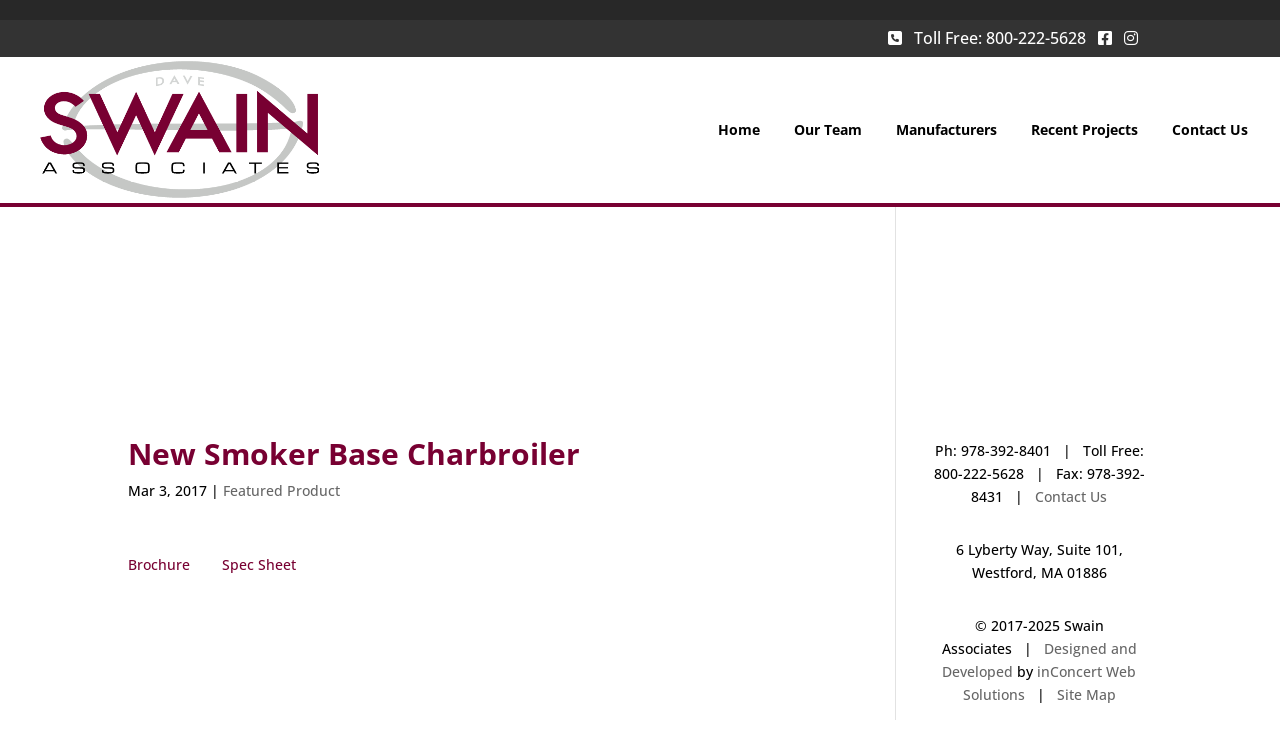

--- FILE ---
content_type: text/css
request_url: https://www.swainrep.com/wp-content/uploads/wtfdivi/wp_head.css?ver=1485541175
body_size: 1067
content:
#top-header #et-info-phone a:hover,#top-header #et-info a:hover span#et-info-phone,#top-header #et-info a:hover span#et-info-email,#top-header #et-info #db-info-text a:hover,#top-header .et-social-icon a:hover,#top-header #et-secondary-nav a:hover{color:rgba(120,0,50,0.7) !important;opacity:1 !important}#top-header #et-info #db-info-text a,#top-header #et-info #db-info-text a:hover,#top-header #et-info a span#et-info-phone,#top-header #et-info a:hover span#et-info-phone{-webkit-transition:color .5s;-moz-transition:color .5s;transition:color .5s}#top-menu li li a:hover{background-color:#fff}#top-menu-nav #top-menu a:hover,#mobile_menu_slide a:hover{color:#780032 !important;opacity:1 !important}ul#top-menu li.menu-item:not(:last-child){padding-right:30px !important}#et_top_search{margin-left:30px !important}.db141_show_header_separators.et_header_style_left #top-menu>.menu-item + .menu-item:before,.db141_show_header_separators.et_header_style_centered #top-menu>.menu-item + .menu-item:before,.db141_show_header_separators.et_header_style_split #top-menu>.menu-item + .menu-item:before{left:-19px !important}body.single article.has-post-thumbnail>img:nth-of-type(1),body.single article.has-post-thumbnail .et_post_meta_wrapper>img:nth-of-type(1){position:absolute;left:0;top:0}@media only screen and (max-width:479px){.form-submit input{max-width:280px;white-space:normal}}@media only screen and (min-width:480px) and (max-width:768px){.form-submit input{max-width:400px;white-space:normal}}body.single article.has-post-thumbnail>img:nth-of-type(1){width:auto !important;height:auto !important}body.single article.has-post-thumbnail .et_post_meta_wrapper>img:nth-of-type(1){width:auto !important;height:auto !important}.et_pb_toggle_open .et_pb_toggle_title:before{display:block !important;content:"\e04f"}.et_pb_gallery_grid .et_pb_gallery_item{width:25% !important}.dbdb_divi_2_4_up .et_pb_gallery_grid .et_pb_gallery_item{margin-right:0 !important}.et_pb_gallery_grid .column_width,.et_pb_gallery_grid .et_pb_gallery_image,.et_pb_gallery_grid .et_pb_gallery_image.portrait img,.et_pb_gallery_grid .et_pb_gallery_title{width:200px !important;max-width:100% !important}.et_pb_gallery_grid .et_pb_gallery_item:nth-child(4n+1) .et_pb_gallery_image,.et_pb_gallery_grid .et_pb_gallery_item:nth-child(4n+1) .et_pb_gallery_title{margin-left:calc( 0 * ( 100% - 200px)) !important;margin-right:auto !important}.et_pb_gallery_grid .et_pb_gallery_item:nth-child(4n+2) .et_pb_gallery_image,.et_pb_gallery_grid .et_pb_gallery_item:nth-child(4n+2) .et_pb_gallery_title{margin-left:calc( 0.33333333333333 * ( 100% - 200px)) !important;margin-right:auto !important}.et_pb_gallery_grid .et_pb_gallery_item:nth-child(4n+3) .et_pb_gallery_image,.et_pb_gallery_grid .et_pb_gallery_item:nth-child(4n+3) .et_pb_gallery_title{margin-left:calc( 0.66666666666667 * ( 100% - 200px)) !important;margin-right:auto !important}.et_pb_gallery_grid .et_pb_gallery_item:nth-child(4n+4) .et_pb_gallery_image,.et_pb_gallery_grid .et_pb_gallery_item:nth-child(4n+4) .et_pb_gallery_title{margin-left:calc( 1 * ( 100% - 200px)) !important;margin-right:auto !important}.et_pb_gallery_grid .et_pb_gallery_image,.et_pb_gallery_grid .et_pb_gallery_image.landscape img{height:153px !important}.et_pb_gallery_grid .et_pb_gallery_image img{min-height:153px}.et_pb_gallery_grid .gutter_width{width:calc( ( 100% - 800px) / 3) !important}.et_pb_gallery_grid .et_pb_gallery_item{margin-bottom:calc( ( 100% - 800px) / 3) !important}.dbdb_divi_2_4_up .et_pb_gallery_grid .et_pb_gallery_item{clear:none !important}.dbdb_divi_2_4_up .et_pb_gallery_grid .et_pb_gallery_item:nth-child(4n+1){clear:both !important}.dbdb_divi_2_4_up .et_pb_gallery_grid .et_pb_gallery_image img{min-height:0 !important}.dbdb_divi_2_4_up .et_pb_gallery_grid .et_pb_gallery_image,.dbdb_divi_2_4_up .et_pb_gallery_grid .et_pb_gallery_image.landscape img{height:auto !important}.et_pb_gallery_image img{width:auto !important;height:auto !important;position:relative;left:50% !important;-webkit-transform:translateX(-50%);-ms-transform:translateX(-50%);transform:translateX(-50%)}.et_pb_fullwidth_header .et-pb-icon.scroll-down{animation:fullwidth-header-bounce 2.2s ease-out infinite}@keyframes fullwidth-header-bounce{0%{transform:translateY(0%)}12.5%{transform:translateY(20%)}25%{transform:translateY(0%)}37.5%{transform:translateY(20%)}50%{transform:translateY(0%)}}.et_pb_filterable_portfolio_grid .et_pb_portfolio_item,.et_pb_filterable_portfolio_grid et_portfolio_image,.et_pb_filterable_portfolio_grid div.et_pb_portfolio_item,.et_pb_filterable_portfolio_grid .column_width{width:200px !important}.et_pb_filterable_portfolio_grid .et_portfolio_image{height:153px !important;overflow:hidden}.et_pb_filterable_portfolio_grid div.et_pb_portfolio_item{margin-bottom:70px !important;margin-right:35px !important;margin-left:35px !important;left:auto !important;position:static !important}.et_pb_filterable_portfolio_grid .et_pb_portfolio_item{clear:none !important}.et_pb_filterable_portfolio_grid div.et_pb_portfolio_item:nth-child(4n+1){clear:none !important}.et_pb_filterable_portfolio_grid div.et_pb_portfolio_item{float:left !important}.et_pb_filterable_portfolio_grid .et_portfolio_image{-webkit-transform-style:preserve-3d;-moz-transform-style:preserve-3d;transform-style:preserve-3d}.et_pb_filterable_portfolio_grid .et_portfolio_image>img{position:relative;top:50%;transform:translateY(-50%)}.et_pb_filterable_portfolio_grid .et_portfolio_image>img{zoom:10 !important;height:auto !important;max-height:100% !important;width:auto !important;max-width:100% !important;min-width:0 !important;min-height:0 !important;position:absolute;top:50%;left:50%;margin-right:-50%;transform:translate(-50%,-50%) !important}.et_pb_filterable_portfolio_grid .et_portfolio_image{-webkit-transform-style:preserve-3d;-moz-transform-style:preserve-3d;transform-style:preserve-3d}body.ie div.et_pb_filterable_portfolio_grid span.et_portfolio_image>img{zoom:1 !important}.et_pb_fullwidth_portfolio .et_pb_portfolio_item{width:96% !important;margin:2% !important}@media all and (min-width:497px){.et_pb_fullwidth_portfolio .et_pb_portfolio_item{width:46% !important;margin:2% !important}}@media all and (min-width:785px){.et_pb_fullwidth_portfolio .et_pb_portfolio_item{width:29% !important;margin:2% !important}}@media all and (min-width:1041px){.et_pb_fullwidth_portfolio .et_pb_portfolio_item{width:21% !important;margin:2% !important}}@media all and (min-width:1617px){.et_pb_fullwidth_portfolio .et_pb_portfolio_item{width:16% !important;margin:2% !important}}.et_pb_fullwidth_portfolio .et_pb_portfolio_image img{max-width:100% !important;min-width:0 !important;width:auto !important;max-height:100% !important;min-height:0 !important;height:auto !important;position:relative;top:50%;-webkit-transform:translateY(-50%);-ms-transform:translateY(-50%);transform:translateY(-50%)}.et_pb_fullwidth_portfolio .et_pb_portfolio_image{text-align:center !important}.et_pb_slide_image,.et_pb_slide:first-child .et_pb_slide_image img.active{-webkit-animation-duration:0s !important;animation-duration:0s !important}.et_pb_text ul,.et_pb_text ol,.et_divi_builder #et_builder_outer_content .et_pb_module.et_pb_text ul,.et_divi_builder #et_builder_outer_content .et_pb_module.et_pb_text ol{margin:30px}.et_divi_builder #et_builder_outer_content .et_pb_module.et_pb_text li,.et_pb_text li{margin-top:16px}.et-fb .et_pb_column>.et_pb_module:hover,.et-fb .et_pb_section>.et_pb_module:hover{outline:3px solid rgb(76,88,102)}

--- FILE ---
content_type: text/css
request_url: https://www.swainrep.com/wp-content/themes/Inconcert-theme/style.css?ver=4.27.4
body_size: 490
content:
/*
Theme Name: InConcert Web Design's Theme
Description: InConcert Web Design's Theme for your site
Author:  Greg Whitehead
Author URI:  http://inconcertweb.com
Template: Divi
Version:  1.0.1
*/

/* =Theme customizations
------------------------------------------------------- */

@media only screen and (min-width: 981px){
.et_header_style_left #et-top-navigation, .et_header_style_split #et-top-navigation {
    padding: 22px 0 0 0;
}

/* line 200, style.scss */
.footer-widget {
  margin-bottom: 1% !important;
  color: #878787;
}
/* line 204, style.scss */
.footer-widget .et_pb_widget a {
  color: #878787;
}
.footer-widget .et_pb_widget a:hover {
 color: #fff;
}
}

#logo-slider img {
box-shadow: none !important;
margin: 0 18px;
align: center;
}

/*Pre Header Styling */

.pre-header {
background-color: #333;
color: #fff;
padding: 7px 0;
}

.inner-pre-header {
width: 80% !important;
max-width: 1080px !important;
margin: 0 auto;
float: none;
text-align: right !important;
}

.pre-header .widget_text {
display: inline-block;
float: none;
margin-right: 7px;
font-size: 16px;
}

#main-footer .textwidget {
font-size: 13px;
line-height: 18px;
}

.pre-header .widget_text:first-of-type {
margin-right: 14px;
}

@media (max-width: 500px) {
.inner-pre-header {
text-align: center !important;
}

.widget_text:first-of-type {
margin-right: 0;
display: block;
clear: both;
}

}

@media (max-width: 600px) {
#main-header {
padding-top: 0px !important;
}

.pre-header {
margin-bottom: 20px;
}


}


.widget_text:last-of-type {
margin-right: 0;
}

.fab {
color: #fff;
}

.fab:hover {
color: #ccc;
}

/*Closing Pre Header Styling */

.rfnb .clear:last-of-type {
display: none !important;
}

.interior #main-header {
background-color: #fff !important;
}

.interior #et-top-navigation a {
color: #000 !important;
}

.interior #et-top-navigation a:hover {
color: #780032 !important;
}

.interior .current-menu-item a:hover {
color: #780032 !important;
}

.interior .sub-menu {
background-color: #fff !important;
}

.circular img {
 border-radius: 50%;
}

.tix-header {
background-color: #282828;
text-align: center;
padding: 10px 5px;
color: #fff;
}

/*
.entry-content .et_pb_module:first-type-of {
	padding-top:226px;
}
*/


--- FILE ---
content_type: text/javascript
request_url: https://www.swainrep.com/wp-content/plugins/auto-terms-of-service-and-privacy-policy/js/wpautoterms.js?ver=3.0.4
body_size: 1324
content:
wpAutoTermsDomReady(function ($) {
    var COOKIE_EXPIRE_DAYS = 100 * 365;

    function maxZIndex() {
        return Math.max.apply(null,
            $.map($('body *'), function (e, n) {
                if ($(e).css('position') !== 'static')
                    return parseInt($(e).css('z-index')) || 1;
            }));
    }

    function getShadowProperty(e, modifier, prop, def) {
        var v = window.getComputedStyle($(e)[0], modifier)
            .getPropertyValue(prop);
        return typeof v === "undefined" ? def : v;
    }

    var oldBottomValue = parseInt(getShadowProperty("body", ":after", "bottom", 0));
    var topContainer = $("#wpautoterms-top-fixed-container");
    var bottomContainer = $("#wpautoterms-bottom-fixed-container");
    var z = maxZIndex();
    topContainer.css('z-index', z - (-1));
    bottomContainer.css('z-index', z - (-2));
    var topStaticContainer = $("#wpautoterms-top-static-container");
    $("body").prepend(topStaticContainer);
    topStaticContainer.css("margin-top", parseInt(getShadowProperty("body", ":before", "height", 0)) + "px");
    $("#wpautoterms-bottom-static-container").css("margin-bottom", parseInt(getShadowProperty("body", ":after", "height", 0)) + "px");

    function recalcContainers() {
        $("#wpautoterms-top-fixed-style,#wpautoterms-bottom-fixed-style").remove();
        var h = $("head");
        var topContainer = $("#wpautoterms-top-fixed-container");
        var bottomContainer = $("#wpautoterms-bottom-fixed-container");
        if (topContainer.length) {
            h.append('<style id="wpautoterms-top-fixed-style">body:before{top:' +
                parseInt(topContainer.height()) + 'px !important;}</style>');
        }
        if (bottomContainer.length) {
            h.append('<style id="wpautoterms-bottom-fixed-style">body:after{bottom:' +
                (oldBottomValue + parseInt(bottomContainer.height())) + 'px !important;}</style>');
        }
    }

    function setCookie(name, value, expire) {
        var d = new Date();
        var names = String(name).split(',');
        var values = String(value).split(',');
        d.setTime(d.getTime() + (expire * 24 * 60 * 60 * 1000));
        for (var idx in names) {
            name = names[idx];
            value = values[idx];
            document.cookie = name + "=" + encodeURIComponent(value) + "; expires=" + d.toUTCString() + "; path=/";
        }
    }

    function getCookie(name) {
        name = name.toLowerCase();
        var cookies = document.cookie.split(';');
        for (var k in cookies) {
            var el = cookies[k].split('=');
            if (el[0].trim().toLowerCase() === name) {
                return el[1];
            }
        }
        return null;
    }

    function populateUpdateBox(data) {
        var TEMPLATE = wp.template("wpautoterms-update-notice");
        var container = $("#wpautoterms-update-notice-placeholder");
        container.show();
        for (var k in data) {
            $(TEMPLATE(data[k])).appendTo(container);
        }
        $(document.body).trigger("post-load");
    }

    function handleUpdatesBox() {
        if (typeof wpautoterms_js_update_notice === "undefined") {
            return;
        }
        if (wpautoterms_js_update_notice.disable) {
            return;
        }
        var dc = getCookie(wpautoterms_js_update_notice.cache_detector_cookie);
        var isCached = dc === null || dc == wpautoterms_js_update_notice.cache_detected;
        setCookie(wpautoterms_js_update_notice.cache_detector_cookie,
            wpautoterms_js_update_notice.cache_detected,
            COOKIE_EXPIRE_DAYS);
        if (isCached) {
            $.post(wpautoterms_js_update_notice.ajaxurl, {
                action: wpautoterms_js_update_notice.action
            }).done(function (response) {
                if (typeof response !== "object") {
                    console.error("[WPAutoTerms][UpdateNotice] Response is not an object", response);
                } else {
                    populateUpdateBox(response.data);
                    bindClose();
                }
            }).fail(function (error) {
                console.error("[WPAutoTerms][UpdateNotice] Query error", error);
            });
        } else {
            var data = wpautoterms_js_update_notice.data;
            if (data == null || typeof data === "undefined") {
                return;
            }
            populateUpdateBox(data);
        }
    }

    recalcContainers();
    handleUpdatesBox();

    function handleClose() {
        var t = $(this);
        setCookie(t.data("cookie"), t.data("value"), COOKIE_EXPIRE_DAYS);
        var p1 = $(this).parent();
        var p2 = p1.parent();
        p1.remove();
        try {
            if (p2.html().length < 1) {
                p2.remove();
            }
        } catch(e){

        }

        recalcContainers();
    }

    function bindClose() {
        $(".wpautoterms-notice-close").off("click", handleClose).on("click", handleClose);
    }

    function closeCookieNotice() {
        if (typeof wpautoterms_js_cookies_notice === "undefined") {
            return;
        }
        if (!wpautoterms_js_cookies_notice.disable && getCookie(wpautoterms_js_cookies_notice.cookie_name) != 1) {
            var entries = document.querySelectorAll("." + wpautoterms_js_cookies_notice.class);
            for (var k = 0; k < entries.length; ++k) {
                var el = entries[k];
                el.style.display = null;
            }
        }
    }

    bindClose();
    closeCookieNotice();
});
